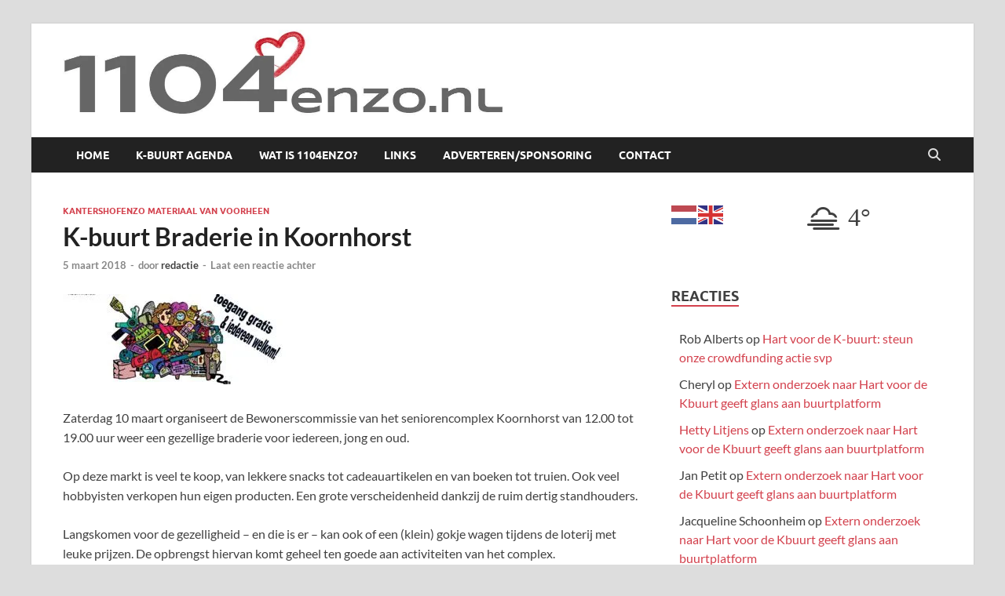

--- FILE ---
content_type: text/html; charset=UTF-8
request_url: https://1104enzo.nl/k-buurt-braderie-in-koornhorst/
body_size: 19644
content:
<!DOCTYPE html>
<html lang="nl-NL">
<head>
<meta charset="UTF-8">
<meta name="viewport" content="width=device-width, initial-scale=1">
<link rel="profile" href="http://gmpg.org/xfn/11">

<meta name='robots' content='index, follow, max-image-preview:large, max-snippet:-1, max-video-preview:-1' />
	<style>img:is([sizes="auto" i], [sizes^="auto," i]) { contain-intrinsic-size: 3000px 1500px }</style>
	
	<!-- This site is optimized with the Yoast SEO plugin v26.4 - https://yoast.com/wordpress/plugins/seo/ -->
	<title>K-buurt Braderie in Koornhorst - 1104 en zo</title>
	<link rel="canonical" href="https://1104enzo.nl/k-buurt-braderie-in-koornhorst/" />
	<meta property="og:locale" content="nl_NL" />
	<meta property="og:type" content="article" />
	<meta property="og:title" content="K-buurt Braderie in Koornhorst - 1104 en zo" />
	<meta property="og:description" content="Zaterdag 10 maart organiseert de Bewonerscommissie van het seniorencomplex Koornhorst van 12.00 tot 19.00 uur weer een gezellige braderie voor iedereen, jong en oud. Op deze markt is veel te &hellip;" />
	<meta property="og:url" content="https://1104enzo.nl/k-buurt-braderie-in-koornhorst/" />
	<meta property="og:site_name" content="1104 en zo" />
	<meta property="article:published_time" content="2018-03-05T19:56:32+00:00" />
	<meta property="article:modified_time" content="2019-05-21T12:13:15+00:00" />
	<meta property="og:image" content="https://i0.wp.com/1104enzo.nl/wp-content/uploads/2018/03/buurtbraderiemrt18_285.jpg?fit=287%2C115&ssl=1" />
	<meta property="og:image:width" content="287" />
	<meta property="og:image:height" content="115" />
	<meta property="og:image:type" content="image/jpeg" />
	<meta name="author" content="redactie" />
	<meta name="twitter:card" content="summary_large_image" />
	<meta name="twitter:label1" content="Geschreven door" />
	<meta name="twitter:data1" content="redactie" />
	<meta name="twitter:label2" content="Geschatte leestijd" />
	<meta name="twitter:data2" content="1 minuut" />
	<script type="application/ld+json" class="yoast-schema-graph">{"@context":"https://schema.org","@graph":[{"@type":"Article","@id":"https://1104enzo.nl/k-buurt-braderie-in-koornhorst/#article","isPartOf":{"@id":"https://1104enzo.nl/k-buurt-braderie-in-koornhorst/"},"author":{"name":"redactie","@id":"https://1104enzo.nl/#/schema/person/8ffc211efc16d6565870e7907798af2d"},"headline":"K-buurt Braderie in Koornhorst","datePublished":"2018-03-05T19:56:32+00:00","dateModified":"2019-05-21T12:13:15+00:00","mainEntityOfPage":{"@id":"https://1104enzo.nl/k-buurt-braderie-in-koornhorst/"},"wordCount":147,"commentCount":0,"publisher":{"@id":"https://1104enzo.nl/#organization"},"image":{"@id":"https://1104enzo.nl/k-buurt-braderie-in-koornhorst/#primaryimage"},"thumbnailUrl":"https://i0.wp.com/1104enzo.nl/wp-content/uploads/2018/03/buurtbraderiemrt18_285.jpg?fit=287%2C115&ssl=1","keywords":["braderie"],"articleSection":["Kantershofenzo materiaal van voorheen"],"inLanguage":"nl-NL","potentialAction":[{"@type":"CommentAction","name":"Comment","target":["https://1104enzo.nl/k-buurt-braderie-in-koornhorst/#respond"]}]},{"@type":"WebPage","@id":"https://1104enzo.nl/k-buurt-braderie-in-koornhorst/","url":"https://1104enzo.nl/k-buurt-braderie-in-koornhorst/","name":"K-buurt Braderie in Koornhorst - 1104 en zo","isPartOf":{"@id":"https://1104enzo.nl/#website"},"primaryImageOfPage":{"@id":"https://1104enzo.nl/k-buurt-braderie-in-koornhorst/#primaryimage"},"image":{"@id":"https://1104enzo.nl/k-buurt-braderie-in-koornhorst/#primaryimage"},"thumbnailUrl":"https://i0.wp.com/1104enzo.nl/wp-content/uploads/2018/03/buurtbraderiemrt18_285.jpg?fit=287%2C115&ssl=1","datePublished":"2018-03-05T19:56:32+00:00","dateModified":"2019-05-21T12:13:15+00:00","breadcrumb":{"@id":"https://1104enzo.nl/k-buurt-braderie-in-koornhorst/#breadcrumb"},"inLanguage":"nl-NL","potentialAction":[{"@type":"ReadAction","target":["https://1104enzo.nl/k-buurt-braderie-in-koornhorst/"]}]},{"@type":"ImageObject","inLanguage":"nl-NL","@id":"https://1104enzo.nl/k-buurt-braderie-in-koornhorst/#primaryimage","url":"https://i0.wp.com/1104enzo.nl/wp-content/uploads/2018/03/buurtbraderiemrt18_285.jpg?fit=287%2C115&ssl=1","contentUrl":"https://i0.wp.com/1104enzo.nl/wp-content/uploads/2018/03/buurtbraderiemrt18_285.jpg?fit=287%2C115&ssl=1","width":287,"height":115,"caption":""},{"@type":"BreadcrumbList","@id":"https://1104enzo.nl/k-buurt-braderie-in-koornhorst/#breadcrumb","itemListElement":[{"@type":"ListItem","position":1,"name":"Home","item":"https://1104enzo.nl/"},{"@type":"ListItem","position":2,"name":"K-buurt Braderie in Koornhorst"}]},{"@type":"WebSite","@id":"https://1104enzo.nl/#website","url":"https://1104enzo.nl/","name":"1104 en zo","description":"","publisher":{"@id":"https://1104enzo.nl/#organization"},"potentialAction":[{"@type":"SearchAction","target":{"@type":"EntryPoint","urlTemplate":"https://1104enzo.nl/?s={search_term_string}"},"query-input":{"@type":"PropertyValueSpecification","valueRequired":true,"valueName":"search_term_string"}}],"inLanguage":"nl-NL"},{"@type":"Organization","@id":"https://1104enzo.nl/#organization","name":"1104 en zo","url":"https://1104enzo.nl/","logo":{"@type":"ImageObject","inLanguage":"nl-NL","@id":"https://1104enzo.nl/#/schema/logo/image/","url":"https://i0.wp.com/1104enzo.nl/wp-content/uploads/2018/09/cropped-1104enzo.jpg?fit=1108%2C220&ssl=1","contentUrl":"https://i0.wp.com/1104enzo.nl/wp-content/uploads/2018/09/cropped-1104enzo.jpg?fit=1108%2C220&ssl=1","width":1108,"height":220,"caption":"1104 en zo"},"image":{"@id":"https://1104enzo.nl/#/schema/logo/image/"}},{"@type":"Person","@id":"https://1104enzo.nl/#/schema/person/8ffc211efc16d6565870e7907798af2d","name":"redactie","image":{"@type":"ImageObject","inLanguage":"nl-NL","@id":"https://1104enzo.nl/#/schema/person/image/","url":"https://secure.gravatar.com/avatar/6553e25d8dbde6f03f57a20c259283e09f781aeac5a44238503bc676e34fd807?s=96&d=mm&r=pg","contentUrl":"https://secure.gravatar.com/avatar/6553e25d8dbde6f03f57a20c259283e09f781aeac5a44238503bc676e34fd807?s=96&d=mm&r=pg","caption":"redactie"},"url":"https://1104enzo.nl/author/liesbeth/"}]}</script>
	<!-- / Yoast SEO plugin. -->


<link rel='dns-prefetch' href='//www.googletagmanager.com' />
<link rel='dns-prefetch' href='//stats.wp.com' />
<link rel='dns-prefetch' href='//v0.wordpress.com' />
<link rel='preconnect' href='//c0.wp.com' />
<link rel='preconnect' href='//i0.wp.com' />
<link rel="alternate" type="application/rss+xml" title="1104 en zo &raquo; feed" href="https://1104enzo.nl/feed/" />
<link rel="alternate" type="application/rss+xml" title="1104 en zo &raquo; reacties feed" href="https://1104enzo.nl/comments/feed/" />
<link rel="alternate" type="text/calendar" title="1104 en zo &raquo; iCal Feed" href="https://1104enzo.nl/agenda/?ical=1" />
<link rel="alternate" type="application/rss+xml" title="1104 en zo &raquo; K-buurt Braderie in Koornhorst reacties feed" href="https://1104enzo.nl/k-buurt-braderie-in-koornhorst/feed/" />
<script type="text/javascript">
/* <![CDATA[ */
window._wpemojiSettings = {"baseUrl":"https:\/\/s.w.org\/images\/core\/emoji\/16.0.1\/72x72\/","ext":".png","svgUrl":"https:\/\/s.w.org\/images\/core\/emoji\/16.0.1\/svg\/","svgExt":".svg","source":{"concatemoji":"https:\/\/1104enzo.nl\/wp-includes\/js\/wp-emoji-release.min.js?ver=6.8.3"}};
/*! This file is auto-generated */
!function(s,n){var o,i,e;function c(e){try{var t={supportTests:e,timestamp:(new Date).valueOf()};sessionStorage.setItem(o,JSON.stringify(t))}catch(e){}}function p(e,t,n){e.clearRect(0,0,e.canvas.width,e.canvas.height),e.fillText(t,0,0);var t=new Uint32Array(e.getImageData(0,0,e.canvas.width,e.canvas.height).data),a=(e.clearRect(0,0,e.canvas.width,e.canvas.height),e.fillText(n,0,0),new Uint32Array(e.getImageData(0,0,e.canvas.width,e.canvas.height).data));return t.every(function(e,t){return e===a[t]})}function u(e,t){e.clearRect(0,0,e.canvas.width,e.canvas.height),e.fillText(t,0,0);for(var n=e.getImageData(16,16,1,1),a=0;a<n.data.length;a++)if(0!==n.data[a])return!1;return!0}function f(e,t,n,a){switch(t){case"flag":return n(e,"\ud83c\udff3\ufe0f\u200d\u26a7\ufe0f","\ud83c\udff3\ufe0f\u200b\u26a7\ufe0f")?!1:!n(e,"\ud83c\udde8\ud83c\uddf6","\ud83c\udde8\u200b\ud83c\uddf6")&&!n(e,"\ud83c\udff4\udb40\udc67\udb40\udc62\udb40\udc65\udb40\udc6e\udb40\udc67\udb40\udc7f","\ud83c\udff4\u200b\udb40\udc67\u200b\udb40\udc62\u200b\udb40\udc65\u200b\udb40\udc6e\u200b\udb40\udc67\u200b\udb40\udc7f");case"emoji":return!a(e,"\ud83e\udedf")}return!1}function g(e,t,n,a){var r="undefined"!=typeof WorkerGlobalScope&&self instanceof WorkerGlobalScope?new OffscreenCanvas(300,150):s.createElement("canvas"),o=r.getContext("2d",{willReadFrequently:!0}),i=(o.textBaseline="top",o.font="600 32px Arial",{});return e.forEach(function(e){i[e]=t(o,e,n,a)}),i}function t(e){var t=s.createElement("script");t.src=e,t.defer=!0,s.head.appendChild(t)}"undefined"!=typeof Promise&&(o="wpEmojiSettingsSupports",i=["flag","emoji"],n.supports={everything:!0,everythingExceptFlag:!0},e=new Promise(function(e){s.addEventListener("DOMContentLoaded",e,{once:!0})}),new Promise(function(t){var n=function(){try{var e=JSON.parse(sessionStorage.getItem(o));if("object"==typeof e&&"number"==typeof e.timestamp&&(new Date).valueOf()<e.timestamp+604800&&"object"==typeof e.supportTests)return e.supportTests}catch(e){}return null}();if(!n){if("undefined"!=typeof Worker&&"undefined"!=typeof OffscreenCanvas&&"undefined"!=typeof URL&&URL.createObjectURL&&"undefined"!=typeof Blob)try{var e="postMessage("+g.toString()+"("+[JSON.stringify(i),f.toString(),p.toString(),u.toString()].join(",")+"));",a=new Blob([e],{type:"text/javascript"}),r=new Worker(URL.createObjectURL(a),{name:"wpTestEmojiSupports"});return void(r.onmessage=function(e){c(n=e.data),r.terminate(),t(n)})}catch(e){}c(n=g(i,f,p,u))}t(n)}).then(function(e){for(var t in e)n.supports[t]=e[t],n.supports.everything=n.supports.everything&&n.supports[t],"flag"!==t&&(n.supports.everythingExceptFlag=n.supports.everythingExceptFlag&&n.supports[t]);n.supports.everythingExceptFlag=n.supports.everythingExceptFlag&&!n.supports.flag,n.DOMReady=!1,n.readyCallback=function(){n.DOMReady=!0}}).then(function(){return e}).then(function(){var e;n.supports.everything||(n.readyCallback(),(e=n.source||{}).concatemoji?t(e.concatemoji):e.wpemoji&&e.twemoji&&(t(e.twemoji),t(e.wpemoji)))}))}((window,document),window._wpemojiSettings);
/* ]]> */
</script>
<link rel='stylesheet' id='embedpress-css-css' href='https://1104enzo.nl/wp-content/plugins/embedpress/assets/css/embedpress.css?ver=1764172311' type='text/css' media='all' />
<link rel='stylesheet' id='embedpress-blocks-style-css' href='https://1104enzo.nl/wp-content/plugins/embedpress/assets/css/blocks.build.css?ver=1764172311' type='text/css' media='all' />
<style id='wp-emoji-styles-inline-css' type='text/css'>

	img.wp-smiley, img.emoji {
		display: inline !important;
		border: none !important;
		box-shadow: none !important;
		height: 1em !important;
		width: 1em !important;
		margin: 0 0.07em !important;
		vertical-align: -0.1em !important;
		background: none !important;
		padding: 0 !important;
	}
</style>
<link rel='stylesheet' id='wp-block-library-css' href='https://c0.wp.com/c/6.8.3/wp-includes/css/dist/block-library/style.min.css' type='text/css' media='all' />
<style id='wp-block-library-theme-inline-css' type='text/css'>
.wp-block-audio :where(figcaption){color:#555;font-size:13px;text-align:center}.is-dark-theme .wp-block-audio :where(figcaption){color:#ffffffa6}.wp-block-audio{margin:0 0 1em}.wp-block-code{border:1px solid #ccc;border-radius:4px;font-family:Menlo,Consolas,monaco,monospace;padding:.8em 1em}.wp-block-embed :where(figcaption){color:#555;font-size:13px;text-align:center}.is-dark-theme .wp-block-embed :where(figcaption){color:#ffffffa6}.wp-block-embed{margin:0 0 1em}.blocks-gallery-caption{color:#555;font-size:13px;text-align:center}.is-dark-theme .blocks-gallery-caption{color:#ffffffa6}:root :where(.wp-block-image figcaption){color:#555;font-size:13px;text-align:center}.is-dark-theme :root :where(.wp-block-image figcaption){color:#ffffffa6}.wp-block-image{margin:0 0 1em}.wp-block-pullquote{border-bottom:4px solid;border-top:4px solid;color:currentColor;margin-bottom:1.75em}.wp-block-pullquote cite,.wp-block-pullquote footer,.wp-block-pullquote__citation{color:currentColor;font-size:.8125em;font-style:normal;text-transform:uppercase}.wp-block-quote{border-left:.25em solid;margin:0 0 1.75em;padding-left:1em}.wp-block-quote cite,.wp-block-quote footer{color:currentColor;font-size:.8125em;font-style:normal;position:relative}.wp-block-quote:where(.has-text-align-right){border-left:none;border-right:.25em solid;padding-left:0;padding-right:1em}.wp-block-quote:where(.has-text-align-center){border:none;padding-left:0}.wp-block-quote.is-large,.wp-block-quote.is-style-large,.wp-block-quote:where(.is-style-plain){border:none}.wp-block-search .wp-block-search__label{font-weight:700}.wp-block-search__button{border:1px solid #ccc;padding:.375em .625em}:where(.wp-block-group.has-background){padding:1.25em 2.375em}.wp-block-separator.has-css-opacity{opacity:.4}.wp-block-separator{border:none;border-bottom:2px solid;margin-left:auto;margin-right:auto}.wp-block-separator.has-alpha-channel-opacity{opacity:1}.wp-block-separator:not(.is-style-wide):not(.is-style-dots){width:100px}.wp-block-separator.has-background:not(.is-style-dots){border-bottom:none;height:1px}.wp-block-separator.has-background:not(.is-style-wide):not(.is-style-dots){height:2px}.wp-block-table{margin:0 0 1em}.wp-block-table td,.wp-block-table th{word-break:normal}.wp-block-table :where(figcaption){color:#555;font-size:13px;text-align:center}.is-dark-theme .wp-block-table :where(figcaption){color:#ffffffa6}.wp-block-video :where(figcaption){color:#555;font-size:13px;text-align:center}.is-dark-theme .wp-block-video :where(figcaption){color:#ffffffa6}.wp-block-video{margin:0 0 1em}:root :where(.wp-block-template-part.has-background){margin-bottom:0;margin-top:0;padding:1.25em 2.375em}
</style>
<style id='classic-theme-styles-inline-css' type='text/css'>
/*! This file is auto-generated */
.wp-block-button__link{color:#fff;background-color:#32373c;border-radius:9999px;box-shadow:none;text-decoration:none;padding:calc(.667em + 2px) calc(1.333em + 2px);font-size:1.125em}.wp-block-file__button{background:#32373c;color:#fff;text-decoration:none}
</style>
<link rel='stylesheet' id='mediaelement-css' href='https://c0.wp.com/c/6.8.3/wp-includes/js/mediaelement/mediaelementplayer-legacy.min.css' type='text/css' media='all' />
<link rel='stylesheet' id='wp-mediaelement-css' href='https://c0.wp.com/c/6.8.3/wp-includes/js/mediaelement/wp-mediaelement.min.css' type='text/css' media='all' />
<style id='jetpack-sharing-buttons-style-inline-css' type='text/css'>
.jetpack-sharing-buttons__services-list{display:flex;flex-direction:row;flex-wrap:wrap;gap:0;list-style-type:none;margin:5px;padding:0}.jetpack-sharing-buttons__services-list.has-small-icon-size{font-size:12px}.jetpack-sharing-buttons__services-list.has-normal-icon-size{font-size:16px}.jetpack-sharing-buttons__services-list.has-large-icon-size{font-size:24px}.jetpack-sharing-buttons__services-list.has-huge-icon-size{font-size:36px}@media print{.jetpack-sharing-buttons__services-list{display:none!important}}.editor-styles-wrapper .wp-block-jetpack-sharing-buttons{gap:0;padding-inline-start:0}ul.jetpack-sharing-buttons__services-list.has-background{padding:1.25em 2.375em}
</style>
<link rel='stylesheet' id='view_editor_gutenberg_frontend_assets-css' href='https://1104enzo.nl/wp-content/plugins/wp-views/public/css/views-frontend.css?ver=3.6.21' type='text/css' media='all' />
<style id='view_editor_gutenberg_frontend_assets-inline-css' type='text/css'>
.wpv-sort-list-dropdown.wpv-sort-list-dropdown-style-default > span.wpv-sort-list,.wpv-sort-list-dropdown.wpv-sort-list-dropdown-style-default .wpv-sort-list-item {border-color: #cdcdcd;}.wpv-sort-list-dropdown.wpv-sort-list-dropdown-style-default .wpv-sort-list-item a {color: #444;background-color: #fff;}.wpv-sort-list-dropdown.wpv-sort-list-dropdown-style-default a:hover,.wpv-sort-list-dropdown.wpv-sort-list-dropdown-style-default a:focus {color: #000;background-color: #eee;}.wpv-sort-list-dropdown.wpv-sort-list-dropdown-style-default .wpv-sort-list-item.wpv-sort-list-current a {color: #000;background-color: #eee;}
.wpv-sort-list-dropdown.wpv-sort-list-dropdown-style-default > span.wpv-sort-list,.wpv-sort-list-dropdown.wpv-sort-list-dropdown-style-default .wpv-sort-list-item {border-color: #cdcdcd;}.wpv-sort-list-dropdown.wpv-sort-list-dropdown-style-default .wpv-sort-list-item a {color: #444;background-color: #fff;}.wpv-sort-list-dropdown.wpv-sort-list-dropdown-style-default a:hover,.wpv-sort-list-dropdown.wpv-sort-list-dropdown-style-default a:focus {color: #000;background-color: #eee;}.wpv-sort-list-dropdown.wpv-sort-list-dropdown-style-default .wpv-sort-list-item.wpv-sort-list-current a {color: #000;background-color: #eee;}.wpv-sort-list-dropdown.wpv-sort-list-dropdown-style-grey > span.wpv-sort-list,.wpv-sort-list-dropdown.wpv-sort-list-dropdown-style-grey .wpv-sort-list-item {border-color: #cdcdcd;}.wpv-sort-list-dropdown.wpv-sort-list-dropdown-style-grey .wpv-sort-list-item a {color: #444;background-color: #eeeeee;}.wpv-sort-list-dropdown.wpv-sort-list-dropdown-style-grey a:hover,.wpv-sort-list-dropdown.wpv-sort-list-dropdown-style-grey a:focus {color: #000;background-color: #e5e5e5;}.wpv-sort-list-dropdown.wpv-sort-list-dropdown-style-grey .wpv-sort-list-item.wpv-sort-list-current a {color: #000;background-color: #e5e5e5;}
.wpv-sort-list-dropdown.wpv-sort-list-dropdown-style-default > span.wpv-sort-list,.wpv-sort-list-dropdown.wpv-sort-list-dropdown-style-default .wpv-sort-list-item {border-color: #cdcdcd;}.wpv-sort-list-dropdown.wpv-sort-list-dropdown-style-default .wpv-sort-list-item a {color: #444;background-color: #fff;}.wpv-sort-list-dropdown.wpv-sort-list-dropdown-style-default a:hover,.wpv-sort-list-dropdown.wpv-sort-list-dropdown-style-default a:focus {color: #000;background-color: #eee;}.wpv-sort-list-dropdown.wpv-sort-list-dropdown-style-default .wpv-sort-list-item.wpv-sort-list-current a {color: #000;background-color: #eee;}.wpv-sort-list-dropdown.wpv-sort-list-dropdown-style-grey > span.wpv-sort-list,.wpv-sort-list-dropdown.wpv-sort-list-dropdown-style-grey .wpv-sort-list-item {border-color: #cdcdcd;}.wpv-sort-list-dropdown.wpv-sort-list-dropdown-style-grey .wpv-sort-list-item a {color: #444;background-color: #eeeeee;}.wpv-sort-list-dropdown.wpv-sort-list-dropdown-style-grey a:hover,.wpv-sort-list-dropdown.wpv-sort-list-dropdown-style-grey a:focus {color: #000;background-color: #e5e5e5;}.wpv-sort-list-dropdown.wpv-sort-list-dropdown-style-grey .wpv-sort-list-item.wpv-sort-list-current a {color: #000;background-color: #e5e5e5;}.wpv-sort-list-dropdown.wpv-sort-list-dropdown-style-blue > span.wpv-sort-list,.wpv-sort-list-dropdown.wpv-sort-list-dropdown-style-blue .wpv-sort-list-item {border-color: #0099cc;}.wpv-sort-list-dropdown.wpv-sort-list-dropdown-style-blue .wpv-sort-list-item a {color: #444;background-color: #cbddeb;}.wpv-sort-list-dropdown.wpv-sort-list-dropdown-style-blue a:hover,.wpv-sort-list-dropdown.wpv-sort-list-dropdown-style-blue a:focus {color: #000;background-color: #95bedd;}.wpv-sort-list-dropdown.wpv-sort-list-dropdown-style-blue .wpv-sort-list-item.wpv-sort-list-current a {color: #000;background-color: #95bedd;}
</style>
<style id='global-styles-inline-css' type='text/css'>
:root{--wp--preset--aspect-ratio--square: 1;--wp--preset--aspect-ratio--4-3: 4/3;--wp--preset--aspect-ratio--3-4: 3/4;--wp--preset--aspect-ratio--3-2: 3/2;--wp--preset--aspect-ratio--2-3: 2/3;--wp--preset--aspect-ratio--16-9: 16/9;--wp--preset--aspect-ratio--9-16: 9/16;--wp--preset--color--black: #000000;--wp--preset--color--cyan-bluish-gray: #abb8c3;--wp--preset--color--white: #ffffff;--wp--preset--color--pale-pink: #f78da7;--wp--preset--color--vivid-red: #cf2e2e;--wp--preset--color--luminous-vivid-orange: #ff6900;--wp--preset--color--luminous-vivid-amber: #fcb900;--wp--preset--color--light-green-cyan: #7bdcb5;--wp--preset--color--vivid-green-cyan: #00d084;--wp--preset--color--pale-cyan-blue: #8ed1fc;--wp--preset--color--vivid-cyan-blue: #0693e3;--wp--preset--color--vivid-purple: #9b51e0;--wp--preset--gradient--vivid-cyan-blue-to-vivid-purple: linear-gradient(135deg,rgba(6,147,227,1) 0%,rgb(155,81,224) 100%);--wp--preset--gradient--light-green-cyan-to-vivid-green-cyan: linear-gradient(135deg,rgb(122,220,180) 0%,rgb(0,208,130) 100%);--wp--preset--gradient--luminous-vivid-amber-to-luminous-vivid-orange: linear-gradient(135deg,rgba(252,185,0,1) 0%,rgba(255,105,0,1) 100%);--wp--preset--gradient--luminous-vivid-orange-to-vivid-red: linear-gradient(135deg,rgba(255,105,0,1) 0%,rgb(207,46,46) 100%);--wp--preset--gradient--very-light-gray-to-cyan-bluish-gray: linear-gradient(135deg,rgb(238,238,238) 0%,rgb(169,184,195) 100%);--wp--preset--gradient--cool-to-warm-spectrum: linear-gradient(135deg,rgb(74,234,220) 0%,rgb(151,120,209) 20%,rgb(207,42,186) 40%,rgb(238,44,130) 60%,rgb(251,105,98) 80%,rgb(254,248,76) 100%);--wp--preset--gradient--blush-light-purple: linear-gradient(135deg,rgb(255,206,236) 0%,rgb(152,150,240) 100%);--wp--preset--gradient--blush-bordeaux: linear-gradient(135deg,rgb(254,205,165) 0%,rgb(254,45,45) 50%,rgb(107,0,62) 100%);--wp--preset--gradient--luminous-dusk: linear-gradient(135deg,rgb(255,203,112) 0%,rgb(199,81,192) 50%,rgb(65,88,208) 100%);--wp--preset--gradient--pale-ocean: linear-gradient(135deg,rgb(255,245,203) 0%,rgb(182,227,212) 50%,rgb(51,167,181) 100%);--wp--preset--gradient--electric-grass: linear-gradient(135deg,rgb(202,248,128) 0%,rgb(113,206,126) 100%);--wp--preset--gradient--midnight: linear-gradient(135deg,rgb(2,3,129) 0%,rgb(40,116,252) 100%);--wp--preset--font-size--small: 13px;--wp--preset--font-size--medium: 20px;--wp--preset--font-size--large: 36px;--wp--preset--font-size--x-large: 42px;--wp--preset--spacing--20: 0.44rem;--wp--preset--spacing--30: 0.67rem;--wp--preset--spacing--40: 1rem;--wp--preset--spacing--50: 1.5rem;--wp--preset--spacing--60: 2.25rem;--wp--preset--spacing--70: 3.38rem;--wp--preset--spacing--80: 5.06rem;--wp--preset--shadow--natural: 6px 6px 9px rgba(0, 0, 0, 0.2);--wp--preset--shadow--deep: 12px 12px 50px rgba(0, 0, 0, 0.4);--wp--preset--shadow--sharp: 6px 6px 0px rgba(0, 0, 0, 0.2);--wp--preset--shadow--outlined: 6px 6px 0px -3px rgba(255, 255, 255, 1), 6px 6px rgba(0, 0, 0, 1);--wp--preset--shadow--crisp: 6px 6px 0px rgba(0, 0, 0, 1);}:where(.is-layout-flex){gap: 0.5em;}:where(.is-layout-grid){gap: 0.5em;}body .is-layout-flex{display: flex;}.is-layout-flex{flex-wrap: wrap;align-items: center;}.is-layout-flex > :is(*, div){margin: 0;}body .is-layout-grid{display: grid;}.is-layout-grid > :is(*, div){margin: 0;}:where(.wp-block-columns.is-layout-flex){gap: 2em;}:where(.wp-block-columns.is-layout-grid){gap: 2em;}:where(.wp-block-post-template.is-layout-flex){gap: 1.25em;}:where(.wp-block-post-template.is-layout-grid){gap: 1.25em;}.has-black-color{color: var(--wp--preset--color--black) !important;}.has-cyan-bluish-gray-color{color: var(--wp--preset--color--cyan-bluish-gray) !important;}.has-white-color{color: var(--wp--preset--color--white) !important;}.has-pale-pink-color{color: var(--wp--preset--color--pale-pink) !important;}.has-vivid-red-color{color: var(--wp--preset--color--vivid-red) !important;}.has-luminous-vivid-orange-color{color: var(--wp--preset--color--luminous-vivid-orange) !important;}.has-luminous-vivid-amber-color{color: var(--wp--preset--color--luminous-vivid-amber) !important;}.has-light-green-cyan-color{color: var(--wp--preset--color--light-green-cyan) !important;}.has-vivid-green-cyan-color{color: var(--wp--preset--color--vivid-green-cyan) !important;}.has-pale-cyan-blue-color{color: var(--wp--preset--color--pale-cyan-blue) !important;}.has-vivid-cyan-blue-color{color: var(--wp--preset--color--vivid-cyan-blue) !important;}.has-vivid-purple-color{color: var(--wp--preset--color--vivid-purple) !important;}.has-black-background-color{background-color: var(--wp--preset--color--black) !important;}.has-cyan-bluish-gray-background-color{background-color: var(--wp--preset--color--cyan-bluish-gray) !important;}.has-white-background-color{background-color: var(--wp--preset--color--white) !important;}.has-pale-pink-background-color{background-color: var(--wp--preset--color--pale-pink) !important;}.has-vivid-red-background-color{background-color: var(--wp--preset--color--vivid-red) !important;}.has-luminous-vivid-orange-background-color{background-color: var(--wp--preset--color--luminous-vivid-orange) !important;}.has-luminous-vivid-amber-background-color{background-color: var(--wp--preset--color--luminous-vivid-amber) !important;}.has-light-green-cyan-background-color{background-color: var(--wp--preset--color--light-green-cyan) !important;}.has-vivid-green-cyan-background-color{background-color: var(--wp--preset--color--vivid-green-cyan) !important;}.has-pale-cyan-blue-background-color{background-color: var(--wp--preset--color--pale-cyan-blue) !important;}.has-vivid-cyan-blue-background-color{background-color: var(--wp--preset--color--vivid-cyan-blue) !important;}.has-vivid-purple-background-color{background-color: var(--wp--preset--color--vivid-purple) !important;}.has-black-border-color{border-color: var(--wp--preset--color--black) !important;}.has-cyan-bluish-gray-border-color{border-color: var(--wp--preset--color--cyan-bluish-gray) !important;}.has-white-border-color{border-color: var(--wp--preset--color--white) !important;}.has-pale-pink-border-color{border-color: var(--wp--preset--color--pale-pink) !important;}.has-vivid-red-border-color{border-color: var(--wp--preset--color--vivid-red) !important;}.has-luminous-vivid-orange-border-color{border-color: var(--wp--preset--color--luminous-vivid-orange) !important;}.has-luminous-vivid-amber-border-color{border-color: var(--wp--preset--color--luminous-vivid-amber) !important;}.has-light-green-cyan-border-color{border-color: var(--wp--preset--color--light-green-cyan) !important;}.has-vivid-green-cyan-border-color{border-color: var(--wp--preset--color--vivid-green-cyan) !important;}.has-pale-cyan-blue-border-color{border-color: var(--wp--preset--color--pale-cyan-blue) !important;}.has-vivid-cyan-blue-border-color{border-color: var(--wp--preset--color--vivid-cyan-blue) !important;}.has-vivid-purple-border-color{border-color: var(--wp--preset--color--vivid-purple) !important;}.has-vivid-cyan-blue-to-vivid-purple-gradient-background{background: var(--wp--preset--gradient--vivid-cyan-blue-to-vivid-purple) !important;}.has-light-green-cyan-to-vivid-green-cyan-gradient-background{background: var(--wp--preset--gradient--light-green-cyan-to-vivid-green-cyan) !important;}.has-luminous-vivid-amber-to-luminous-vivid-orange-gradient-background{background: var(--wp--preset--gradient--luminous-vivid-amber-to-luminous-vivid-orange) !important;}.has-luminous-vivid-orange-to-vivid-red-gradient-background{background: var(--wp--preset--gradient--luminous-vivid-orange-to-vivid-red) !important;}.has-very-light-gray-to-cyan-bluish-gray-gradient-background{background: var(--wp--preset--gradient--very-light-gray-to-cyan-bluish-gray) !important;}.has-cool-to-warm-spectrum-gradient-background{background: var(--wp--preset--gradient--cool-to-warm-spectrum) !important;}.has-blush-light-purple-gradient-background{background: var(--wp--preset--gradient--blush-light-purple) !important;}.has-blush-bordeaux-gradient-background{background: var(--wp--preset--gradient--blush-bordeaux) !important;}.has-luminous-dusk-gradient-background{background: var(--wp--preset--gradient--luminous-dusk) !important;}.has-pale-ocean-gradient-background{background: var(--wp--preset--gradient--pale-ocean) !important;}.has-electric-grass-gradient-background{background: var(--wp--preset--gradient--electric-grass) !important;}.has-midnight-gradient-background{background: var(--wp--preset--gradient--midnight) !important;}.has-small-font-size{font-size: var(--wp--preset--font-size--small) !important;}.has-medium-font-size{font-size: var(--wp--preset--font-size--medium) !important;}.has-large-font-size{font-size: var(--wp--preset--font-size--large) !important;}.has-x-large-font-size{font-size: var(--wp--preset--font-size--x-large) !important;}
:where(.wp-block-post-template.is-layout-flex){gap: 1.25em;}:where(.wp-block-post-template.is-layout-grid){gap: 1.25em;}
:where(.wp-block-columns.is-layout-flex){gap: 2em;}:where(.wp-block-columns.is-layout-grid){gap: 2em;}
:root :where(.wp-block-pullquote){font-size: 1.5em;line-height: 1.6;}
</style>
<link rel='stylesheet' id='m1mw-css' href='https://1104enzo.nl/wp-content/plugins/m1miniweather/css/weather-icons.min.css?ver=6.8.3' type='text/css' media='all' />
<link rel='stylesheet' id='hitmag-fonts-css' href='https://1104enzo.nl/wp-content/themes/hitmag/css/fonts.css' type='text/css' media='all' />
<link rel='stylesheet' id='hitmag-font-awesome-css' href='https://1104enzo.nl/wp-content/themes/hitmag/css/all.min.css?ver=6.5.1' type='text/css' media='all' />
<link rel='stylesheet' id='hitmag-style-css' href='https://1104enzo.nl/wp-content/themes/hitmag/style.css?ver=1.4.3' type='text/css' media='all' />
<link rel='stylesheet' id='jquery-magnific-popup-css' href='https://1104enzo.nl/wp-content/themes/hitmag/css/magnific-popup.css?ver=6.8.3' type='text/css' media='all' />
<link rel='stylesheet' id='jetpack-subscriptions-css' href='https://c0.wp.com/p/jetpack/15.2/_inc/build/subscriptions/subscriptions.min.css' type='text/css' media='all' />
<script type="text/javascript" src="https://1104enzo.nl/wp-content/plugins/wp-views/vendor/toolset/common-es/public/toolset-common-es-frontend.js?ver=175000" id="toolset-common-es-frontend-js"></script>
<script type="text/javascript" src="https://c0.wp.com/c/6.8.3/wp-includes/js/jquery/jquery.min.js" id="jquery-core-js"></script>
<script type="text/javascript" src="https://c0.wp.com/c/6.8.3/wp-includes/js/jquery/jquery-migrate.min.js" id="jquery-migrate-js"></script>
<!--[if lt IE 9]>
<script type="text/javascript" src="https://1104enzo.nl/wp-content/themes/hitmag/js/html5shiv.min.js?ver=6.8.3" id="html5shiv-js"></script>
<![endif]-->

<!-- Google tag (gtag.js) snippet toegevoegd door Site Kit -->
<!-- Google Analytics snippet toegevoegd door Site Kit -->
<script type="text/javascript" src="https://www.googletagmanager.com/gtag/js?id=GT-5R7RCR8" id="google_gtagjs-js" async></script>
<script type="text/javascript" id="google_gtagjs-js-after">
/* <![CDATA[ */
window.dataLayer = window.dataLayer || [];function gtag(){dataLayer.push(arguments);}
gtag("set","linker",{"domains":["1104enzo.nl"]});
gtag("js", new Date());
gtag("set", "developer_id.dZTNiMT", true);
gtag("config", "GT-5R7RCR8");
/* ]]> */
</script>
<link rel="https://api.w.org/" href="https://1104enzo.nl/wp-json/" /><link rel="alternate" title="JSON" type="application/json" href="https://1104enzo.nl/wp-json/wp/v2/posts/18500" /><link rel="EditURI" type="application/rsd+xml" title="RSD" href="https://1104enzo.nl/xmlrpc.php?rsd" />
<meta name="generator" content="WordPress 6.8.3" />
<link rel='shortlink' href='https://wp.me/pagZGS-4Oo' />

<!-- This site is using AdRotate v5.16.1 to display their advertisements - https://ajdg.solutions/ -->
<!-- AdRotate CSS -->
<style type="text/css" media="screen">
	.g { margin:0px; padding:0px; overflow:hidden; line-height:1; zoom:1; }
	.g img { height:auto; }
	.g-col { position:relative; float:left; }
	.g-col:first-child { margin-left: 0; }
	.g-col:last-child { margin-right: 0; }
	@media only screen and (max-width: 480px) {
		.g-col, .g-dyn, .g-single { width:100%; margin-left:0; margin-right:0; }
	}
</style>
<!-- /AdRotate CSS -->

<meta name="generator" content="Site Kit by Google 1.166.0" /><script type="text/javascript">//<![CDATA[
  function external_links_in_new_windows_loop() {
    if (!document.links) {
      document.links = document.getElementsByTagName('a');
    }
    var change_link = false;
    var force = '';
    var ignore = '';

    for (var t=0; t<document.links.length; t++) {
      var all_links = document.links[t];
      change_link = false;
      
      if(document.links[t].hasAttribute('onClick') == false) {
        // forced if the address starts with http (or also https), but does not link to the current domain
        if(all_links.href.search(/^http/) != -1 && all_links.href.search('1104enzo.nl') == -1 && all_links.href.search(/^#/) == -1) {
          // console.log('Changed ' + all_links.href);
          change_link = true;
        }
          
        if(force != '' && all_links.href.search(force) != -1) {
          // forced
          // console.log('force ' + all_links.href);
          change_link = true;
        }
        
        if(ignore != '' && all_links.href.search(ignore) != -1) {
          // console.log('ignore ' + all_links.href);
          // ignored
          change_link = false;
        }

        if(change_link == true) {
          // console.log('Changed ' + all_links.href);
          document.links[t].setAttribute('onClick', 'javascript:window.open(\'' + all_links.href.replace(/'/g, '') + '\', \'_blank\', \'noopener\'); return false;');
          document.links[t].removeAttribute('target');
        }
      }
    }
  }
  
  // Load
  function external_links_in_new_windows_load(func)
  {  
    var oldonload = window.onload;
    if (typeof window.onload != 'function'){
      window.onload = func;
    } else {
      window.onload = function(){
        oldonload();
        func();
      }
    }
  }

  external_links_in_new_windows_load(external_links_in_new_windows_loop);
  //]]></script>

<meta name="tec-api-version" content="v1"><meta name="tec-api-origin" content="https://1104enzo.nl"><link rel="alternate" href="https://1104enzo.nl/wp-json/tribe/events/v1/" />	<style>img#wpstats{display:none}</style>
				<style type="text/css">
			
			button,
			input[type="button"],
			input[type="reset"],
			input[type="submit"] {
				background: #d3414d;
			}

            .th-readmore {
                background: #d3414d;
            }           

            a:hover {
                color: #d3414d;
            } 

            .main-navigation a:hover {
                background-color: #d3414d;
            }

            .main-navigation .current_page_item > a,
            .main-navigation .current-menu-item > a,
            .main-navigation .current_page_ancestor > a,
            .main-navigation .current-menu-ancestor > a {
                background-color: #d3414d;
            }

            #main-nav-button:hover {
                background-color: #d3414d;
            }

            .post-navigation .post-title:hover {
                color: #d3414d;
            }

            .top-navigation a:hover {
                color: #d3414d;
            }

            .top-navigation ul ul a:hover {
                background: #d3414d;
            }

            #top-nav-button:hover {
                color: #d3414d;
            }

            .responsive-mainnav li a:hover,
            .responsive-topnav li a:hover {
                background: #d3414d;
            }

            #hm-search-form .search-form .search-submit {
                background-color: #d3414d;
            }

            .nav-links .current {
                background: #d3414d;
            }

            .is-style-hitmag-widget-title,
            .elementor-widget-container h5,
            .widgettitle,
            .widget-title {
                border-bottom: 2px solid #d3414d;
            }

            .footer-widget-title {
                border-bottom: 2px solid #d3414d;
            }

            .widget-area a:hover {
                color: #d3414d;
            }

            .footer-widget-area .widget a:hover {
                color: #d3414d;
            }

            .site-info a:hover {
                color: #d3414d;
            }

            .wp-block-search .wp-block-search__button,
            .search-form .search-submit {
                background: #d3414d;
            }

            .hmb-entry-title a:hover {
                color: #d3414d;
            }

            .hmb-entry-meta a:hover,
            .hms-meta a:hover {
                color: #d3414d;
            }

            .hms-title a:hover {
                color: #d3414d;
            }

            .hmw-grid-post .post-title a:hover {
                color: #d3414d;
            }

            .footer-widget-area .hmw-grid-post .post-title a:hover,
            .footer-widget-area .hmb-entry-title a:hover,
            .footer-widget-area .hms-title a:hover {
                color: #d3414d;
            }

            .hm-tabs-wdt .ui-state-active {
                border-bottom: 2px solid #d3414d;
            }

            a.hm-viewall {
                background: #d3414d;
            }

            #hitmag-tags a,
            .widget_tag_cloud .tagcloud a {
                background: #d3414d;
            }

            .site-title a {
                color: #d3414d;
            }

            .hitmag-post .entry-title a:hover {
                color: #d3414d;
            }

            .hitmag-post .entry-meta a:hover {
                color: #d3414d;
            }

            .cat-links a {
                color: #d3414d;
            }

            .hitmag-single .entry-meta a:hover {
                color: #d3414d;
            }

            .hitmag-single .author a:hover {
                color: #d3414d;
            }

            .hm-author-content .author-posts-link {
                color: #d3414d;
            }

            .hm-tags-links a:hover {
                background: #d3414d;
            }

            .hm-tagged {
                background: #d3414d;
            }

            .hm-edit-link a.post-edit-link {
                background: #d3414d;
            }

            .arc-page-title {
                border-bottom: 2px solid #d3414d;
            }

            .srch-page-title {
                border-bottom: 2px solid #d3414d;
            }

            .hm-slider-details .cat-links {
                background: #d3414d;
            }

            .hm-rel-post .post-title a:hover {
                color: #d3414d;
            }

            .comment-author a {
                color: #d3414d;
            }

            .comment-metadata a:hover,
            .comment-metadata a:focus,
            .pingback .comment-edit-link:hover,
            .pingback .comment-edit-link:focus {
                color: #d3414d;
            }

            .comment-reply-link:hover,
            .comment-reply-link:focus {
                background: #d3414d;
            }

            .required {
                color: #d3414d;
            }

            blockquote {
                border-left: 3px solid #d3414d;
            }

            .comment-reply-title small a:before {
                color: #d3414d;
            }
            
            .woocommerce ul.products li.product h3:hover,
            .woocommerce-widget-area ul li a:hover,
            .woocommerce-loop-product__title:hover {
                color: #d3414d;
            }

            .woocommerce-product-search input[type="submit"],
            .woocommerce #respond input#submit, 
            .woocommerce a.button, 
            .woocommerce button.button, 
            .woocommerce input.button,
            .woocommerce nav.woocommerce-pagination ul li a:focus,
            .woocommerce nav.woocommerce-pagination ul li a:hover,
            .woocommerce nav.woocommerce-pagination ul li span.current,
            .woocommerce span.onsale,
            .woocommerce-widget-area .widget-title,
            .woocommerce #respond input#submit.alt,
            .woocommerce a.button.alt,
            .woocommerce button.button.alt,
            .woocommerce input.button.alt {
                background: #d3414d;
            }
            
            .wp-block-quote,
            .wp-block-quote:not(.is-large):not(.is-style-large) {
                border-left: 3px solid #d3414d;
            }		</style>
	<link rel="pingback" href="https://1104enzo.nl/xmlrpc.php"><style type="text/css">.recentcomments a{display:inline !important;padding:0 !important;margin:0 !important;}</style> <script> window.addEventListener("load",function(){ var c={script:false,link:false}; function ls(s) { if(!['script','link'].includes(s)||c[s]){return;}c[s]=true; var d=document,f=d.getElementsByTagName(s)[0],j=d.createElement(s); if(s==='script'){j.async=true;j.src='https://1104enzo.nl/wp-content/plugins/wp-views/vendor/toolset/blocks/public/js/frontend.js?v=1.6.17';}else{ j.rel='stylesheet';j.href='https://1104enzo.nl/wp-content/plugins/wp-views/vendor/toolset/blocks/public/css/style.css?v=1.6.17';} f.parentNode.insertBefore(j, f); }; function ex(){ls('script');ls('link')} window.addEventListener("scroll", ex, {once: true}); if (('IntersectionObserver' in window) && ('IntersectionObserverEntry' in window) && ('intersectionRatio' in window.IntersectionObserverEntry.prototype)) { var i = 0, fb = document.querySelectorAll("[class^='tb-']"), o = new IntersectionObserver(es => { es.forEach(e => { o.unobserve(e.target); if (e.intersectionRatio > 0) { ex();o.disconnect();}else{ i++;if(fb.length>i){o.observe(fb[i])}} }) }); if (fb.length) { o.observe(fb[i]) } } }) </script>
	<noscript>
		<link rel="stylesheet" href="https://1104enzo.nl/wp-content/plugins/wp-views/vendor/toolset/blocks/public/css/style.css">
	</noscript>	<style type="text/css">

			.site-title a,
		.site-description {
			position: absolute;
			clip: rect(1px, 1px, 1px, 1px);
		}

	
	</style>
	<link rel="icon" href="https://i0.wp.com/1104enzo.nl/wp-content/uploads/2018/09/cropped-favicon-1104enzo.png?fit=32%2C32&#038;ssl=1" sizes="32x32" />
<link rel="icon" href="https://i0.wp.com/1104enzo.nl/wp-content/uploads/2018/09/cropped-favicon-1104enzo.png?fit=192%2C192&#038;ssl=1" sizes="192x192" />
<link rel="apple-touch-icon" href="https://i0.wp.com/1104enzo.nl/wp-content/uploads/2018/09/cropped-favicon-1104enzo.png?fit=180%2C180&#038;ssl=1" />
<meta name="msapplication-TileImage" content="https://i0.wp.com/1104enzo.nl/wp-content/uploads/2018/09/cropped-favicon-1104enzo.png?fit=270%2C270&#038;ssl=1" />
		<style type="text/css" id="wp-custom-css">
			body.home #main h1 {
	display: none;
}

body.home #main .entry-content {
	margin: 0;
}

.header-main-area .site-branding, .header-main-area .hm-header-sidebar {
	max-width: 50%;
	margin: .5rem 0;
}

.site-branding-content {
	line-height: 1;
}

.hm-header-sidebar {
	width: calc(50% - 3rem);
}

.header-main-area .hm-header-sidebar {
	margin: .75rem 0 0 0;
}

.hm-header-sidebar .widget, 
.header-main-area .widget {
    margin-bottom: 0px;
}

.js-wpv-view-layout {
		display: flex;
    flex-wrap: wrap;
    justify-content: space-between;
}

.js-wpv-view-layout .item {
	  width: 31%;
		margin-bottom: 15px;
}

.js-wpv-view-layout .item img {
		
}

h2 {
	font-size: 1.2rem;
	margin: 0;
}

a:link, a:visited {
    color: #d3414d;
    text-decoration: none;
}

a:hover, .widget-area a:hover {
    color: #d3414d;
}

.th-readmore:link, .th-readmore:active, .th-readmore:focus, .th-readmore:visited {
    color: #ffffff;
}

.th-readmore {
    background: #d3414d;
}

.hmw-grid-post .post-title a {
    color: #d3414d;
}

.hm-tagged {
    background: #d3414d;
}

.hm-tags-links a:hover {
    background: #d3414d;
}

.hm-author-content .author-posts-link {
    color: #d3414d;
}

.hmw-grid-post .post-title a:hover {
    color: #d3414d;
}

.hm-edit-link a.post-edit-link {
    background: #d3414d;
}

.pagination {
    margin: 0 auto;
    padding: 0 0 1em 0;
}

button, input[type="button"], input[type="reset"], input[type="submit"] {
    background: #d3414d;
}

.search-form .search-submit {
    background: #d3414d;
}

.main-navigation .current_page_item > a, .main-navigation .current-menu-item > a, .main-navigation .current_page_ancestor > a, .main-navigation .current-menu-ancestor > a {
    background-color: #d3414d;
}

.main-navigation a {
    color: #fff;
}

.main-navigation a:hover {
    background-color: #d3414d;
}

.nav-links .current {
    background: #d3414d;
}

.srch-page-title {
    border-bottom: 2px solid #d3414d;
}

.elementor-widget-container h5, .widget-title {
    border-bottom: 2px solid #d3414d;
}

.frontslide {
		position: relative;
    width: 100%;
}

.frontslide h2 {
    position: absolute;
    bottom: 0;
    background-color: rgba(0,0,0,0.75);
    width: 100%;
    padding: 10px;
    font-size: 1.7rem;
}

.frontslide img {
	display: block;
}

#gtranslate-2.widget {
	float: left;
	width: 50%;
}

#text-3.widget p {
	font-size: 18px;
	line-height: 1;
}

#text-3.widget p img {
	margin-top: 5px;
}

/* calendar */

.tribe-events .tribe-events-c-search__button {
    background-color: #d3414d;
}

.tribe-common .tribe-common-c-btn-border, .tribe-common a.tribe-common-c-btn-border {
    border: 1px solid #d3414d;
    color: #d3414d;
}

.tribe-events .tribe-events-c-subscribe-dropdown .tribe-events-c-subscribe-dropdown__button:hover {
    background-color: #d3414d;
}

.tribe-events .tribe-events-c-search__button:focus, .tribe-events .tribe-events-c-search__button:hover {
    background-color: #d3414d;
}

.tribe-common--breakpoint-medium.tribe-events .tribe-events-c-view-selector--tabs .tribe-events-c-view-selector__content {
    padding: 0 0 0 1.5rem;
}

.tribe-common--breakpoint-medium.tribe-events .tribe-events-c-events-bar--border {
    border: 0;
}

#tribe-events-search-container {
	border: 1px solid var(--tec-color-border-events-bar);
	border-radius: 4px;
}

.tribe-common--breakpoint-medium.tribe-events .tribe-events-c-view-selector--tabs .tribe-events-c-view-selector__list-item {
	background-color: #d3414d;
}

.tribe-common--breakpoint-medium.tribe-events .tribe-events-c-view-selector--tabs .tribe-events-c-view-selector__list-item:first-child {
	border-radius: 4px 0 0 4px;
}

.tribe-common--breakpoint-medium.tribe-events .tribe-events-c-view-selector--tabs .tribe-events-c-view-selector__list-item:last-child {
	border-radius: 0 4px 4px 0;
}

.tribe-events .tribe-events-c-view-selector__list-item-text {
    color: #fff;
}

.tribe-common--breakpoint-medium.tribe-events .tribe-events-c-view-selector--tabs .tribe-events-c-view-selector__list-item--active {
	background-color: #b13640;
}

.tribe-common--breakpoint-medium.tribe-events .tribe-events-c-view-selector--tabs .tribe-events-c-view-selector__list-item-link {
    padding: 0.5rem 0;
}

.tribe-common--breakpoint-medium.tribe-events .tribe-events-c-view-selector--tabs .tribe-events-c-view-selector__list-item--active .tribe-events-c-view-selector__list-item-link:after {
    background-color: var(--tec-color-accent-secondary);
    bottom: 0;
    height: 0;
}

.tribe-common--breakpoint-medium.tribe-events .tribe-events-c-search__input-control {
    margin: 0;
}

a.button {
    color: var(--tec-color-text-primary);
    font-family: var(--tec-font-family-sans-serif);
    font-size: var(--tec-font-size-2);
    line-height: var(--tec-line-height-3);
    font-weight: var(--tec-font-weight-regular);
    font-weight: var(--tec-font-weight-bold);
    border: 0;
    cursor: pointer;
    display: inline-block;
    height: auto;
    padding: 0;
    text-decoration: none;
    width: auto;
    border-radius: var(--tec-border-radius-default);
    color: var(--tec-color-background);
    text-align: center;
    transition: var(--tec-transition-background-color);
    background-color: #d3414d;
    padding: 11px 20px;
		margin: 0 0 1rem 0;
}		</style>
		<style id="kirki-inline-styles"></style></head>

<body class="wp-singular post-template-default single single-post postid-18500 single-format-standard wp-custom-logo wp-embed-responsive wp-theme-hitmag tribe-no-js group-blog th-right-sidebar tribe-theme-hitmag">



<div id="page" class="site hitmag-wrapper">
	<a class="skip-link screen-reader-text" href="#content">Ga naar de inhoud</a>

	
	<header id="masthead" class="site-header" role="banner">

		
		
		<div class="header-main-area ">
			<div class="hm-container">
			<div class="site-branding">
				<div class="site-branding-content">
					<div class="hm-logo">
						<a href="https://1104enzo.nl/" class="custom-logo-link" rel="home"><img width="1108" height="220" src="https://i0.wp.com/1104enzo.nl/wp-content/uploads/2018/09/cropped-1104enzo.jpg?fit=1108%2C220&amp;ssl=1" class="custom-logo" alt="1104 en zo" decoding="async" fetchpriority="high" srcset="https://i0.wp.com/1104enzo.nl/wp-content/uploads/2018/09/cropped-1104enzo.jpg?w=1108&amp;ssl=1 1108w, https://i0.wp.com/1104enzo.nl/wp-content/uploads/2018/09/cropped-1104enzo.jpg?resize=300%2C60&amp;ssl=1 300w, https://i0.wp.com/1104enzo.nl/wp-content/uploads/2018/09/cropped-1104enzo.jpg?resize=1024%2C203&amp;ssl=1 1024w, https://i0.wp.com/1104enzo.nl/wp-content/uploads/2018/09/cropped-1104enzo.jpg?resize=768%2C152&amp;ssl=1 768w" sizes="(max-width: 1108px) 100vw, 1108px" /></a>					</div><!-- .hm-logo -->

					<div class="hm-site-title">
													<p class="site-title"><a href="https://1104enzo.nl/" rel="home">1104 en zo</a></p>
											</div><!-- .hm-site-title -->
				</div><!-- .site-branding-content -->
			</div><!-- .site-branding -->

			
			<div class="hm-header-sidebar"><aside id="adrotate_widgets-3" class="widget adrotate_widgets"><!-- Ofwel zijn er geen banners, ze zijn uitgeschakeld of er zijn geen advertenties beschikbaar voor deze locatie! --></aside></div>			</div><!-- .hm-container -->
		</div><!-- .header-main-area -->

		
		<div class="hm-nav-container">
			<nav id="site-navigation" class="main-navigation" role="navigation">
				<div class="hm-container">
					<div class="menu-hoofdmenu-container"><ul id="primary-menu" class="menu"><li id="menu-item-32723" class="menu-item menu-item-type-custom menu-item-object-custom menu-item-32723"><a href="/">Home</a></li>
<li id="menu-item-32671" class="menu-item menu-item-type-custom menu-item-object-custom menu-item-32671"><a href="/agenda">K-buurt agenda</a></li>
<li id="menu-item-20031" class="menu-item menu-item-type-post_type menu-item-object-page menu-item-20031"><a href="https://1104enzo.nl/wat-is-1104-en-zo/">Wat is 1104enzo?</a></li>
<li id="menu-item-20038" class="menu-item menu-item-type-post_type menu-item-object-page menu-item-20038"><a href="https://1104enzo.nl/links/">Links</a></li>
<li id="menu-item-20035" class="menu-item menu-item-type-post_type menu-item-object-page menu-item-20035"><a href="https://1104enzo.nl/adverteren-sponsoring/">Adverteren/sponsoring</a></li>
<li id="menu-item-109" class="menu-item menu-item-type-post_type menu-item-object-page menu-item-109"><a href="https://1104enzo.nl/contact/">Contact</a></li>
</ul></div>					
											<button class="hm-search-button-icon" aria-label="Open zoekopdracht"></button>
						<div class="hm-search-box-container">
							<div class="hm-search-box">
								<form role="search" method="get" class="search-form" action="https://1104enzo.nl/">
				<label>
					<span class="screen-reader-text">Zoeken naar:</span>
					<input type="search" class="search-field" placeholder="Zoeken &hellip;" value="" name="s" />
				</label>
				<input type="submit" class="search-submit" value="Zoeken" />
			</form>							</div><!-- th-search-box -->
						</div><!-- .th-search-box-container -->
									</div><!-- .hm-container -->
			</nav><!-- #site-navigation -->
			<div class="hm-nwrap">
								<a href="#" class="navbutton" id="main-nav-button">
					<span class="main-nav-btn-lbl">Hoofdmenu</span>				</a>
			</div>
			<div class="responsive-mainnav"></div>
		</div><!-- .hm-nav-container -->

		
	</header><!-- #masthead -->

	
	<div id="content" class="site-content">
		<div class="hm-container">
	
	<div id="primary" class="content-area">
		<main id="main" class="site-main" role="main">

		
<article id="post-18500" class="hitmag-single post-18500 post type-post status-publish format-standard has-post-thumbnail hentry category-kantershof tag-braderie">

		
	
	<header class="entry-header">
		<div class="cat-links"><a href="https://1104enzo.nl/category/vroegere-dossiers/kantershof/" rel="category tag">Kantershofenzo materiaal van voorheen</a></div><h1 class="entry-title">K-buurt Braderie in Koornhorst</h1>		<div class="entry-meta">
			<span class="posted-on"><a href="https://1104enzo.nl/k-buurt-braderie-in-koornhorst/" rel="bookmark"><time class="entry-date published" datetime="2018-03-05T19:56:32+01:00">5 maart 2018</time><time class="updated" datetime="2019-05-21T14:13:15+02:00">21 mei 2019</time></a></span><span class="meta-sep"> - </span><span class="byline"> door <span class="author vcard"><a class="url fn n" href="https://1104enzo.nl/author/liesbeth/">redactie</a></span></span><span class="meta-sep"> - </span><span class="comments-link"><a href="https://1104enzo.nl/k-buurt-braderie-in-koornhorst/#respond">Laat een reactie achter</a></span>		</div><!-- .entry-meta -->
		
	</header><!-- .entry-header -->
	
	<a class="image-link" href="https://i0.wp.com/1104enzo.nl/wp-content/uploads/2018/03/buurtbraderiemrt18_285.jpg?fit=287%2C115&#038;ssl=1"><img width="287" height="115" src="https://i0.wp.com/1104enzo.nl/wp-content/uploads/2018/03/buurtbraderiemrt18_285.jpg?resize=287%2C115&amp;ssl=1" class="attachment-hitmag-featured size-hitmag-featured wp-post-image" alt="" decoding="async" /></a>
	
	<div class="entry-content">
		<p>				Zaterdag 10 maart organiseert de Bewonerscommissie van het seniorencomplex Koornhorst van 12.00 tot 19.00 uur weer een gezellige braderie voor iedereen, jong en oud.</p>
<p>Op deze markt is veel te koop, van lekkere snacks tot cadeauartikelen en van boeken tot truien. Ook veel hobbyisten verkopen hun eigen producten. Een grote verscheidenheid dankzij de ruim dertig standhouders.</p>
<p>Langskomen voor de gezelligheid &#8211; en die is er &#8211; kan ook of een (klein) gokje wagen tijdens de loterij met leuke prijzen. De opbrengst hiervan komt geheel ten goede aan activiteiten van het complex.</p>
<p>Aan de inwendige mens is ook gedacht. Van pasteitjes, broodjes tot een complete maaltijd. De entree is uiteraard gratis.</p>
<p><strong>Zelf iets te verkopen?</strong><br />
Geef u op als standhouder kan bij de balie van de woonbegeleiding of bel<br />
020-6992336. Er zijn geen kosten aan verbonden, maar wacht niet te<br />
lang want het aantal plaatsen is beperkt!</p>
<p><a href="https://i0.wp.com/1104enzo.nl/wp-content/uploads/2018/03/buurtbraderiemrt18_570-1.jpg?ssl=1"><img data-recalc-dims="1" decoding="async" class="alignleft size-full wp-image-18504" src="https://i0.wp.com/1104enzo.nl/wp-content/uploads/2018/03/buurtbraderiemrt18_570-1.jpg?resize=570%2C380&#038;ssl=1" alt="" width="570" height="380" /></a>		</p>
	</div><!-- .entry-content -->

	
	<footer class="entry-footer">
		<span class="hm-tags-links"><span class="hm-tagged">Getagd</span><a href="https://1104enzo.nl/tag/braderie/" rel="tag">braderie</a></span>	</footer><!-- .entry-footer -->

	
</article><!-- #post-## -->
    <div class="hm-related-posts">
    
    <div class="wt-container">
        <h4 class="widget-title">Gerelateerde berichten</h4>
    </div>

    <div class="hmrp-container">

        
                <div class="hm-rel-post">
                    <a href="https://1104enzo.nl/superleuke-nieuwjaar-proost-brengt-velen-bij-elkaar-video/" rel="bookmark" title="Superleuke nieuwjaar proost brengt velen bij elkaar (video)">
                        <img width="348" height="215" src="https://i0.wp.com/1104enzo.nl/wp-content/uploads/2024/02/2024-01-18-17.53.40.jpg?resize=348%2C215&amp;ssl=1" class="attachment-hitmag-grid size-hitmag-grid wp-post-image" alt="" decoding="async" srcset="https://i0.wp.com/1104enzo.nl/wp-content/uploads/2024/02/2024-01-18-17.53.40.jpg?resize=348%2C215&amp;ssl=1 348w, https://i0.wp.com/1104enzo.nl/wp-content/uploads/2024/02/2024-01-18-17.53.40.jpg?zoom=2&amp;resize=348%2C215&amp;ssl=1 696w, https://i0.wp.com/1104enzo.nl/wp-content/uploads/2024/02/2024-01-18-17.53.40.jpg?zoom=3&amp;resize=348%2C215&amp;ssl=1 1044w" sizes="(max-width: 348px) 100vw, 348px" />                    </a>
                    <h3 class="post-title">
                        <a href="https://1104enzo.nl/superleuke-nieuwjaar-proost-brengt-velen-bij-elkaar-video/" rel="bookmark" title="Superleuke nieuwjaar proost brengt velen bij elkaar (video)">
                            Superleuke nieuwjaar proost brengt velen bij elkaar (video)                        </a>
                    </h3>
                    <p class="hms-meta"><time class="entry-date published" datetime="2024-02-04T23:00:10+01:00">4 februari 2024</time><time class="updated" datetime="2024-03-19T21:20:26+01:00">19 maart 2024</time></p>
                </div>
            
            
                <div class="hm-rel-post">
                    <a href="https://1104enzo.nl/bestuur-hvdk-stuurt-stadsdeel-brief-inzake-buurtbudget/" rel="bookmark" title="Bestuur HvdK stuurt stadsdeel brief inzake buurtbudget: geef ons een besluit">
                        <img width="348" height="215" src="https://i0.wp.com/1104enzo.nl/wp-content/uploads/2018/11/brief.jpg?resize=348%2C215&amp;ssl=1" class="attachment-hitmag-grid size-hitmag-grid wp-post-image" alt="" decoding="async" loading="lazy" srcset="https://i0.wp.com/1104enzo.nl/wp-content/uploads/2018/11/brief.jpg?resize=348%2C215&amp;ssl=1 348w, https://i0.wp.com/1104enzo.nl/wp-content/uploads/2018/11/brief.jpg?zoom=2&amp;resize=348%2C215&amp;ssl=1 696w, https://i0.wp.com/1104enzo.nl/wp-content/uploads/2018/11/brief.jpg?zoom=3&amp;resize=348%2C215&amp;ssl=1 1044w" sizes="auto, (max-width: 348px) 100vw, 348px" />                    </a>
                    <h3 class="post-title">
                        <a href="https://1104enzo.nl/bestuur-hvdk-stuurt-stadsdeel-brief-inzake-buurtbudget/" rel="bookmark" title="Bestuur HvdK stuurt stadsdeel brief inzake buurtbudget: geef ons een besluit">
                            Bestuur HvdK stuurt stadsdeel brief inzake buurtbudget: geef ons een besluit                        </a>
                    </h3>
                    <p class="hms-meta"><time class="entry-date published" datetime="2022-11-12T16:08:33+01:00">12 november 2022</time><time class="updated" datetime="2022-11-29T06:06:18+01:00">29 november 2022</time></p>
                </div>
            
            
                <div class="hm-rel-post">
                    <a href="https://1104enzo.nl/nieuwjaarsreceptie-grubbehoeve/" rel="bookmark" title="Nieuwjaarsreceptie Grubbehoeve">
                        <img width="348" height="215" src="https://i0.wp.com/1104enzo.nl/wp-content/uploads/2018/12/nieuwjaarsborrel2019.png?resize=348%2C215&amp;ssl=1" class="attachment-hitmag-grid size-hitmag-grid wp-post-image" alt="" decoding="async" loading="lazy" />                    </a>
                    <h3 class="post-title">
                        <a href="https://1104enzo.nl/nieuwjaarsreceptie-grubbehoeve/" rel="bookmark" title="Nieuwjaarsreceptie Grubbehoeve">
                            Nieuwjaarsreceptie Grubbehoeve                        </a>
                    </h3>
                    <p class="hms-meta"><time class="entry-date published" datetime="2018-12-27T14:05:17+01:00">27 december 2018</time><time class="updated" datetime="2019-05-22T09:58:38+02:00">22 mei 2019</time></p>
                </div>
            
            
    </div>
    </div>

    
	<nav class="navigation post-navigation" aria-label="Berichten">
		<h2 class="screen-reader-text">Bericht navigatie</h2>
		<div class="nav-links"><div class="nav-previous"><a href="https://1104enzo.nl/info-over-nieuwe-erfpacht-kantershof/" rel="prev"><span class="meta-nav" aria-hidden="true">Vorige artikel</span> <span class="post-title">Info over nieuwe erfpacht Kantershof</span></a></div><div class="nav-next"><a href="https://1104enzo.nl/gershwin-bonevacia-in-film-duurzaamheid-zo/" rel="next"><span class="meta-nav" aria-hidden="true">Volgende artikel</span> <span class="post-title">Gershwin Bonevacia in film duurzaamheid ZO</span></a></div></div>
	</nav><div class="hm-authorbox">

    <div class="hm-author-img">
        <img alt='' src='https://secure.gravatar.com/avatar/6553e25d8dbde6f03f57a20c259283e09f781aeac5a44238503bc676e34fd807?s=100&#038;d=mm&#038;r=pg' srcset='https://secure.gravatar.com/avatar/6553e25d8dbde6f03f57a20c259283e09f781aeac5a44238503bc676e34fd807?s=200&#038;d=mm&#038;r=pg 2x' class='avatar avatar-100 photo' height='100' width='100' loading='lazy' decoding='async'/>    </div>

    <div class="hm-author-content">
        <h4 class="author-name">Over redactie</h4>
        <p class="author-description"></p>
        <a class="author-posts-link" href="https://1104enzo.nl/author/liesbeth/" title="redactie">
            Bekijk alle berichten van redactie &rarr;        </a>
    </div>

</div>
<div id="comments" class="comments-area">

		<div id="respond" class="comment-respond">
		<h3 id="reply-title" class="comment-reply-title">Geef een reactie <small><a rel="nofollow" id="cancel-comment-reply-link" href="/k-buurt-braderie-in-koornhorst/#respond" style="display:none;">Reactie annuleren</a></small></h3><form action="https://1104enzo.nl/wp-comments-post.php" method="post" id="commentform" class="comment-form"><p class="comment-notes"><span id="email-notes">Je e-mailadres wordt niet gepubliceerd.</span> <span class="required-field-message">Vereiste velden zijn gemarkeerd met <span class="required">*</span></span></p><p class="comment-form-comment"><label for="comment">Reactie <span class="required">*</span></label> <textarea id="comment" name="comment" cols="45" rows="8" maxlength="65525" required></textarea></p><p class="comment-form-author"><label for="author">Naam <span class="required">*</span></label> <input id="author" name="author" type="text" value="" size="30" maxlength="245" autocomplete="name" required /></p>
<p class="comment-form-email"><label for="email">E-mail <span class="required">*</span></label> <input id="email" name="email" type="email" value="" size="30" maxlength="100" aria-describedby="email-notes" autocomplete="email" required /></p>
<p class="comment-form-url"><label for="url">Site</label> <input id="url" name="url" type="url" value="" size="30" maxlength="200" autocomplete="url" /></p>
<p class="comment-subscription-form"><input type="checkbox" name="subscribe_comments" id="subscribe_comments" value="subscribe" style="width: auto; -moz-appearance: checkbox; -webkit-appearance: checkbox;" /> <label class="subscribe-label" id="subscribe-label" for="subscribe_comments">Stuur mij een e-mail als er vervolgreacties zijn.</label></p><p class="comment-subscription-form"><input type="checkbox" name="subscribe_blog" id="subscribe_blog" value="subscribe" style="width: auto; -moz-appearance: checkbox; -webkit-appearance: checkbox;" /> <label class="subscribe-label" id="subscribe-blog-label" for="subscribe_blog">Stuur mij een e-mail als er nieuwe berichten zijn.</label></p><p class="form-submit"><input name="submit" type="submit" id="submit" class="submit" value="Reactie plaatsen" /> <input type='hidden' name='comment_post_ID' value='18500' id='comment_post_ID' />
<input type='hidden' name='comment_parent' id='comment_parent' value='0' />
</p><p style="display: none;"><input type="hidden" id="akismet_comment_nonce" name="akismet_comment_nonce" value="85a7020d3e" /></p><p style="display: none !important;" class="akismet-fields-container" data-prefix="ak_"><label>&#916;<textarea name="ak_hp_textarea" cols="45" rows="8" maxlength="100"></textarea></label><input type="hidden" id="ak_js_1" name="ak_js" value="106"/><script>document.getElementById( "ak_js_1" ).setAttribute( "value", ( new Date() ).getTime() );</script></p></form>	</div><!-- #respond -->
	
</div><!-- #comments -->

		</main><!-- #main -->
	</div><!-- #primary -->


<aside id="secondary" class="widget-area" role="complementary">

	
	<section id="gtranslate-2" class="widget widget_gtranslate"><div class="gtranslate_wrapper" id="gt-wrapper-16616481"></div></section><section id="m1_miniweather_widget-2" class="widget widget_m1_miniweather_widget"><h4 class="widget-title"></h4><div class="wi wi-owm-741" title="fog" style="font-size: 2em;">
			       <span class="m1mw_temp">4&deg;</span>
			     </div></section><section id="recent-comments-4" class="widget widget_recent_comments"><h4 class="widget-title">Reacties</h4><ul id="recentcomments"><li class="recentcomments"><span class="comment-author-link">Rob Alberts</span> op <a href="https://1104enzo.nl/hart-voor-de-k-buurt-steun-onze-crowdfunding-actie-svp/#comment-15015">Hart voor de K-buurt: steun onze crowdfunding actie svp</a></li><li class="recentcomments"><span class="comment-author-link">Cheryl</span> op <a href="https://1104enzo.nl/extern-onderzoek-naar-hart-voor-de-kbuurt-geeft-glans-aan-buurtplatform/#comment-14957">Extern onderzoek naar Hart voor de Kbuurt geeft glans aan buurtplatform</a></li><li class="recentcomments"><span class="comment-author-link"><a href="https://vrijenatuur.blogspot.com/" class="url" rel="ugc external nofollow">Hetty Litjens</a></span> op <a href="https://1104enzo.nl/extern-onderzoek-naar-hart-voor-de-kbuurt-geeft-glans-aan-buurtplatform/#comment-14812">Extern onderzoek naar Hart voor de Kbuurt geeft glans aan buurtplatform</a></li><li class="recentcomments"><span class="comment-author-link">Jan Petit</span> op <a href="https://1104enzo.nl/extern-onderzoek-naar-hart-voor-de-kbuurt-geeft-glans-aan-buurtplatform/#comment-14811">Extern onderzoek naar Hart voor de Kbuurt geeft glans aan buurtplatform</a></li><li class="recentcomments"><span class="comment-author-link">Jacqueline Schoonheim</span> op <a href="https://1104enzo.nl/extern-onderzoek-naar-hart-voor-de-kbuurt-geeft-glans-aan-buurtplatform/#comment-14809">Extern onderzoek naar Hart voor de Kbuurt geeft glans aan buurtplatform</a></li></ul></section><section id="text-3" class="widget widget_text">			<div class="textwidget"><p><a href="https://www.youtube.com/channel/UCh7bachDjwpBi34HYbyczcQ" target="_blank" rel="noopener"><img loading="lazy" decoding="async" data-recalc-dims="1" class="alignnone wp-image-25922" src="https://i0.wp.com/1104enzo.nl/wp-content/uploads/2020/02/youtube.png?resize=20%2C20&#038;ssl=1" alt="youtube" width="20" height="20" /> Youtube KbuurtTV</a><br />
<a href="https://www.facebook.com/1104enzo" target="_blank" rel="noopener"><img loading="lazy" decoding="async" data-recalc-dims="1" class="alignnone wp-image-25925" src="https://i0.wp.com/1104enzo.nl/wp-content/uploads/2020/02/facebook.png?resize=20%2C20&#038;ssl=1" alt="" width="20" height="20" /> Facebook 1104enzo</a><br />
<a href="https://www.facebook.com/HartVoorDeKbuurt" target="_blank" rel="noopener"><img loading="lazy" decoding="async" data-recalc-dims="1" class="alignnone wp-image-25925" src="https://i0.wp.com/1104enzo.nl/wp-content/uploads/2020/02/facebook.png?resize=20%2C20&#038;ssl=1" alt="" width="20" height="20" /> Facebook Hart voor de K-buurt</a><br />
<a href="https://www.instagram.com/hartvoordekbuurt/?hl=nl" target="_blank" rel="noopener"><img loading="lazy" decoding="async" data-recalc-dims="1" class="alignnone wp-image-25923" src="https://i0.wp.com/1104enzo.nl/wp-content/uploads/2020/02/instagram.png?resize=20%2C20&#038;ssl=1" alt="" width="20" height="20" /> Instagram Hart voor de K-buurt</a><br />
<a href="https://chat.whatsapp.com/DsAeSqM3JYyBYJKtlZwBDm"><img loading="lazy" decoding="async" data-recalc-dims="1" src="https://i0.wp.com/1104enzo.nl/wp-content/uploads/2020/11/whatsapp.png?resize=20%2C20&#038;ssl=1" alt="" width="20" height="20" /> Sociale app &#8220;allemaal K-buurt&#8221;</a></p>
</div>
		</section><section id="adrotate_widgets-2" class="widget adrotate_widgets"><!-- Ofwel zijn er geen banners, ze zijn uitgeschakeld of er zijn geen advertenties beschikbaar voor deze locatie! --></section><section id="blog_subscription-3" class="widget widget_blog_subscription jetpack_subscription_widget"><h4 class="widget-title">Ontvang updates van 1104enzo.nl</h4>
			<div class="wp-block-jetpack-subscriptions__container">
			<form action="#" method="post" accept-charset="utf-8" id="subscribe-blog-blog_subscription-3"
				data-blog="151813750"
				data-post_access_level="everybody" >
									<div id="subscribe-text"><p>Voer je e-mailadres in om e-mailmeldingen te ontvangen van nieuwe berichten en je in te schrijven voor de KbuurtTamTam nieuwsbrief</p>
</div>
										<p id="subscribe-email">
						<label id="jetpack-subscribe-label"
							class="screen-reader-text"
							for="subscribe-field-blog_subscription-3">
							E-mailadres						</label>
						<input type="email" name="email" autocomplete="email" required="required"
																					value=""
							id="subscribe-field-blog_subscription-3"
							placeholder="E-mailadres"
						/>
					</p>

					<p id="subscribe-submit"
											>
						<input type="hidden" name="action" value="subscribe"/>
						<input type="hidden" name="source" value="https://1104enzo.nl/k-buurt-braderie-in-koornhorst/"/>
						<input type="hidden" name="sub-type" value="widget"/>
						<input type="hidden" name="redirect_fragment" value="subscribe-blog-blog_subscription-3"/>
						<input type="hidden" id="_wpnonce" name="_wpnonce" value="158442f9a0" /><input type="hidden" name="_wp_http_referer" value="/k-buurt-braderie-in-koornhorst/" />						<button type="submit"
															class="wp-block-button__link"
																					name="jetpack_subscriptions_widget"
						>
							Updates ontvangen						</button>
					</p>
							</form>
							<div class="wp-block-jetpack-subscriptions__subscount">
					Voeg je bij 742 andere abonnees				</div>
						</div>
			
</section><section id="categories-2" class="widget widget_categories"><h4 class="widget-title">Categorieën</h4>
			<ul>
					<li class="cat-item cat-item-270"><a href="https://1104enzo.nl/category/actueel/">ACTUEEL</a>
<ul class='children'>
	<li class="cat-item cat-item-285"><a href="https://1104enzo.nl/category/actueel/besparen-en-verduurzamen-transitiehub/">Besparen en verduurzamen / Transitiehub</a>
</li>
	<li class="cat-item cat-item-269"><a href="https://1104enzo.nl/category/actueel/kmidden-cocreatie-project/">Bouwen en beter maken / Kmiddencocreatie</a>
</li>
	<li class="cat-item cat-item-1"><a href="https://1104enzo.nl/category/actueel/deweekvan1104/">De week van 1104</a>
</li>
	<li class="cat-item cat-item-298"><a href="https://1104enzo.nl/category/actueel/slavernijverleden/">Herdenkingsjaar Slavernijverleden</a>
</li>
	<li class="cat-item cat-item-291"><a href="https://1104enzo.nl/category/actueel/buurtverbetering-en-budget/">kbuurt budget en verbeteringen</a>
</li>
	<li class="cat-item cat-item-319"><a href="https://1104enzo.nl/category/actueel/masterplan-zuidoost-ontwikkelingen/">Masterplan Ontwikkelingen</a>
</li>
</ul>
</li>
	<li class="cat-item cat-item-324"><a href="https://1104enzo.nl/category/entertainment/">Entertainment</a>
</li>
	<li class="cat-item cat-item-272"><a href="https://1104enzo.nl/category/op-thema/">OP THEMA</a>
<ul class='children'>
	<li class="cat-item cat-item-283"><a href="https://1104enzo.nl/category/op-thema/corona/">Corona</a>
</li>
	<li class="cat-item cat-item-229"><a href="https://1104enzo.nl/category/op-thema/cultuur-muziek/">Cultuur/muziek</a>
</li>
	<li class="cat-item cat-item-274"><a href="https://1104enzo.nl/category/op-thema/energie-transitie/">Energie (transitie)</a>
	<ul class='children'>
	<li class="cat-item cat-item-299"><a href="https://1104enzo.nl/category/op-thema/energie-transitie/win/">win</a>
</li>
	</ul>
</li>
	<li class="cat-item cat-item-228"><a href="https://1104enzo.nl/category/op-thema/eten-drinken/">Eten/drinken</a>
</li>
	<li class="cat-item cat-item-230"><a href="https://1104enzo.nl/category/op-thema/gezondheid/">Gezondheid</a>
</li>
	<li class="cat-item cat-item-224"><a href="https://1104enzo.nl/category/op-thema/groen-natuur/">Groen/natuur</a>
</li>
	<li class="cat-item cat-item-225"><a href="https://1104enzo.nl/category/op-thema/jong-senior/">Jong/senior</a>
</li>
	<li class="cat-item cat-item-264"><a href="https://1104enzo.nl/category/op-thema/kids/">Kids</a>
</li>
	<li class="cat-item cat-item-227"><a href="https://1104enzo.nl/category/op-thema/sport/">Sport</a>
</li>
	<li class="cat-item cat-item-223"><a href="https://1104enzo.nl/category/op-thema/stadsdeel/">Stadsdeel</a>
</li>
	<li class="cat-item cat-item-289"><a href="https://1104enzo.nl/category/op-thema/veiligheid/">Veiligheid</a>
</li>
	<li class="cat-item cat-item-290"><a href="https://1104enzo.nl/category/op-thema/werk/">Werk</a>
</li>
	<li class="cat-item cat-item-226"><a href="https://1104enzo.nl/category/op-thema/wijkvoorzieningen/">Wijkvoorzieningen</a>
</li>
</ul>
</li>
	<li class="cat-item cat-item-231"><a href="https://1104enzo.nl/category/wijken-buurten/">PER LOCATIE Wijkje/buurtje/flat</a>
<ul class='children'>
	<li class="cat-item cat-item-282"><a href="https://1104enzo.nl/category/wijken-buurten/a9-gaasperdammertunnel/">A9 Gaasperdammertunnel</a>
</li>
	<li class="cat-item cat-item-325"><a href="https://1104enzo.nl/category/wijken-buurten/bijlmerweide/">Bijlmerweide</a>
</li>
	<li class="cat-item cat-item-241"><a href="https://1104enzo.nl/category/wijken-buurten/blok-ab/">Blok AB</a>
</li>
	<li class="cat-item cat-item-294"><a href="https://1104enzo.nl/category/wijken-buurten/brasapark/">Brasapark</a>
</li>
	<li class="cat-item cat-item-266"><a href="https://1104enzo.nl/category/wijken-buurten/diemen/">Diemen</a>
</li>
	<li class="cat-item cat-item-244"><a href="https://1104enzo.nl/category/wijken-buurten/flat-kempering/">Flat Kempering</a>
</li>
	<li class="cat-item cat-item-245"><a href="https://1104enzo.nl/category/wijken-buurten/flat-klieverink/">Flat Klieverink</a>
</li>
	<li class="cat-item cat-item-246"><a href="https://1104enzo.nl/category/wijken-buurten/flat-kouwenoord/">Flat Kouwenoord</a>
</li>
	<li class="cat-item cat-item-243"><a href="https://1104enzo.nl/category/wijken-buurten/flat-kralenbeek/">Flat Kralenbeek</a>
</li>
	<li class="cat-item cat-item-284"><a href="https://1104enzo.nl/category/wijken-buurten/gaasperplas/">Gaasperplas</a>
</li>
	<li class="cat-item cat-item-295"><a href="https://1104enzo.nl/category/wijken-buurten/geerdinkhof/">Geerdinkhof</a>
</li>
	<li class="cat-item cat-item-281"><a href="https://1104enzo.nl/category/wijken-buurten/henriette-roland-holsthuis/">Henriette Roland Holst huis</a>
</li>
	<li class="cat-item cat-item-242"><a href="https://1104enzo.nl/category/wijken-buurten/kameleon/">Kameleon</a>
</li>
	<li class="cat-item cat-item-253"><a href="https://1104enzo.nl/category/wijken-buurten/kantershof-wijken-buurten/">Kantershof</a>
</li>
	<li class="cat-item cat-item-249"><a href="https://1104enzo.nl/category/wijken-buurten/karspelhof/">Karspelhof</a>
</li>
	<li class="cat-item cat-item-236"><a href="https://1104enzo.nl/category/wijken-buurten/kelbergen/">Kelbergen</a>
</li>
	<li class="cat-item cat-item-234"><a href="https://1104enzo.nl/category/wijken-buurten/kikkenstein/">Kikkenstein</a>
</li>
	<li class="cat-item cat-item-239"><a href="https://1104enzo.nl/category/wijken-buurten/kleiburg/">Kleiburg</a>
</li>
	<li class="cat-item cat-item-240"><a href="https://1104enzo.nl/category/wijken-buurten/kleine-k-buurt/">Kleine K-buurt</a>
</li>
	<li class="cat-item cat-item-237"><a href="https://1104enzo.nl/category/wijken-buurten/koningshoef/">Koningshoef</a>
</li>
	<li class="cat-item cat-item-247"><a href="https://1104enzo.nl/category/wijken-buurten/koornhorst/">Koornhorst</a>
</li>
	<li class="cat-item cat-item-235"><a href="https://1104enzo.nl/category/wijken-buurten/kortvoort/">Kortvoort</a>
</li>
	<li class="cat-item cat-item-327"><a href="https://1104enzo.nl/category/wijken-buurten/kromwijkdreef/">Kromwijkdreef</a>
</li>
	<li class="cat-item cat-item-238"><a href="https://1104enzo.nl/category/wijken-buurten/kruitberg/">Kruitberg</a>
</li>
	<li class="cat-item cat-item-250"><a href="https://1104enzo.nl/category/wijken-buurten/laag-klieverink/">Laag Klieverink</a>
</li>
	<li class="cat-item cat-item-248"><a href="https://1104enzo.nl/category/wijken-buurten/laag-kouwenoord/">Laag Kouwenoord</a>
</li>
	<li class="cat-item cat-item-232"><a href="https://1104enzo.nl/category/wijken-buurten/laag-kralenbeek/">Laag Kralenbeek</a>
</li>
	<li class="cat-item cat-item-288"><a href="https://1104enzo.nl/category/wijken-buurten/mi-oso/">Mi Oso</a>
</li>
	<li class="cat-item cat-item-233"><a href="https://1104enzo.nl/category/wijken-buurten/nieuw-kempering/">Nieuw Kempering</a>
</li>
	<li class="cat-item cat-item-263"><a href="https://1104enzo.nl/category/wijken-buurten/k-midden-plein-kraai/">Rond Plein Kraai en Metro</a>
</li>
	<li class="cat-item cat-item-293"><a href="https://1104enzo.nl/category/wijken-buurten/switi-wonen-gooise-kant/">Switi Wonen Gooise Kant</a>
</li>
	<li class="cat-item cat-item-273"><a href="https://1104enzo.nl/category/wijken-buurten/zuidoost/">Zuidoost</a>
</li>
</ul>
</li>
	<li class="cat-item cat-item-286"><a href="https://1104enzo.nl/category/slideshow/">Slideshow</a>
</li>
	<li class="cat-item cat-item-271"><a href="https://1104enzo.nl/category/vroegere-dossiers/">Vroegere dossiers</a>
<ul class='children'>
	<li class="cat-item cat-item-297"><a href="https://1104enzo.nl/category/vroegere-dossiers/archief/">Archief</a>
	<ul class='children'>
	<li class="cat-item cat-item-292"><a href="https://1104enzo.nl/category/vroegere-dossiers/archief/gemeenteraad-2022/">Gemeenteraad 2022</a>
</li>
	<li class="cat-item cat-item-277"><a href="https://1104enzo.nl/category/vroegere-dossiers/archief/kbuurttv/">Kbuurt TV</a>
		<ul class='children'>
	<li class="cat-item cat-item-278"><a href="https://1104enzo.nl/category/vroegere-dossiers/archief/kbuurttv/edities-kbuurt-tv/">Edities Kbuurt TV</a>
</li>
	<li class="cat-item cat-item-280"><a href="https://1104enzo.nl/category/vroegere-dossiers/archief/kbuurttv/posts-in-english/">Posts in English</a>
</li>
		</ul>
</li>
	<li class="cat-item cat-item-252"><a href="https://1104enzo.nl/category/vroegere-dossiers/archief/ontwikkel-je-buurt/">Ontwikkel je buurt</a>
</li>
	</ul>
</li>
	<li class="cat-item cat-item-279"><a href="https://1104enzo.nl/category/vroegere-dossiers/black-history-month-1104/">Black Heritage Month 1104</a>
</li>
	<li class="cat-item cat-item-268"><a href="https://1104enzo.nl/category/vroegere-dossiers/burendag-2019/">Burendag 28 sep 2019</a>
</li>
	<li class="cat-item cat-item-276"><a href="https://1104enzo.nl/category/vroegere-dossiers/conferentie-komt-kbuurt/">Conferentie komt K-buurt dec 2019</a>
</li>
	<li class="cat-item cat-item-275"><a href="https://1104enzo.nl/category/vroegere-dossiers/hart-voor-de-kbuurt-organisatie/">Hart voor de Kbuurt Organisatie</a>
</li>
	<li class="cat-item cat-item-19"><a href="https://1104enzo.nl/category/vroegere-dossiers/kantershof/">Kantershofenzo materiaal van voorheen</a>
</li>
	<li class="cat-item cat-item-267"><a href="https://1104enzo.nl/category/vroegere-dossiers/week-van-kraaiennest-2019/">Week van Kraaiennest 2019</a>
</li>
	<li class="cat-item cat-item-255"><a href="https://1104enzo.nl/category/vroegere-dossiers/wemakethe-city/">WeMakeThe.City Kraaiennest 2019</a>
</li>
</ul>
</li>
			</ul>

			</section>
		<section id="recent-posts-2" class="widget widget_recent_entries">
		<h4 class="widget-title">Recente berichten</h4>
		<ul>
											<li>
					<a href="https://1104enzo.nl/welkom-nieuwjaar-proost-k-buurt-22jan2026/">Iedereen welkom: Nieuwjaar Proost K-buurt donderdag 22 jan vanaf 17:00</a>
									</li>
											<li>
					<a href="https://1104enzo.nl/samen-koken-praten-en-verbinden-hindoestaanse-vrouwen-bij-bontekraai/">Samen koken, praten en verbinden:  Hindoestaanse vrouwen bij Bontekraai</a>
									</li>
											<li>
					<a href="https://1104enzo.nl/extern-onderzoek-naar-hart-voor-de-kbuurt-geeft-glans-aan-buurtplatform/">Extern onderzoek naar Hart voor de Kbuurt geeft glans aan buurtplatform</a>
									</li>
											<li>
					<a href="https://1104enzo.nl/bijlmerbios-opent-haar-deuren-in-oba-next-lab-bijzonder-novemberprogramma/">Bijlmerbios opent haar deuren in OBA Next Lab –  bijzonder novemberprogramma!</a>
									</li>
											<li>
					<a href="https://1104enzo.nl/impressie-week-liefde-en-experts-terugkoppeling/">impressie en terugkoppeling week van liefde en experts voor K-buurt</a>
									</li>
					</ul>

		</section>
	
</aside><!-- #secondary -->	</div><!-- .hm-container -->
	</div><!-- #content -->

	
	<footer id="colophon" class="site-footer" role="contentinfo">
		<div class="hm-container">

			
			<div class="footer-widget-area">
				<div class="footer-sidebar" role="complementary">
											
									</div><!-- .footer-sidebar -->
		
				<div class="footer-sidebar" role="complementary">
					
									</div><!-- .footer-sidebar -->		

				<div class="footer-sidebar" role="complementary">
					
									</div><!-- .footer-sidebar -->			
			</div><!-- .footer-widget-area -->

			
		</div><!-- .hm-container -->

		<div class="site-info">
			<div class="hm-container">
				<div class="site-info-owner">
					© 2018-2025, 1104enzo.nl				</div>			
				<div class="site-info-designer">
					Aangedreven door <a href="https://wordpress.org" target="_blank" title="WordPress">WordPress</a> en <a href="https://themezhut.com/themes/hitmag/" target="_blank" title="HitMag WordPress Theme">HitMag</a>.				</div>
			</div><!-- .hm-container -->
		</div><!-- .site-info -->
	</footer><!-- #colophon -->

	
</div><!-- #page -->


<script type="speculationrules">
{"prefetch":[{"source":"document","where":{"and":[{"href_matches":"\/*"},{"not":{"href_matches":["\/wp-*.php","\/wp-admin\/*","\/wp-content\/uploads\/*","\/wp-content\/*","\/wp-content\/plugins\/*","\/wp-content\/themes\/hitmag\/*","\/*\\?(.+)"]}},{"not":{"selector_matches":"a[rel~=\"nofollow\"]"}},{"not":{"selector_matches":".no-prefetch, .no-prefetch a"}}]},"eagerness":"conservative"}]}
</script>
		<script>
		( function ( body ) {
			'use strict';
			body.className = body.className.replace( /\btribe-no-js\b/, 'tribe-js' );
		} )( document.body );
		</script>
		<script> /* <![CDATA[ */var tribe_l10n_datatables = {"aria":{"sort_ascending":": activate to sort column ascending","sort_descending":": activate to sort column descending"},"length_menu":"Show _MENU_ entries","empty_table":"No data available in table","info":"Showing _START_ to _END_ of _TOTAL_ entries","info_empty":"Showing 0 to 0 of 0 entries","info_filtered":"(filtered from _MAX_ total entries)","zero_records":"No matching records found","search":"Search:","all_selected_text":"All items on this page were selected. ","select_all_link":"Select all pages","clear_selection":"Clear Selection.","pagination":{"all":"All","next":"Next","previous":"Previous"},"select":{"rows":{"0":"","_":": Selected %d rows","1":": Selected 1 row"}},"datepicker":{"dayNames":["zondag","maandag","dinsdag","woensdag","donderdag","vrijdag","zaterdag"],"dayNamesShort":["zo","ma","di","wo","do","vr","za"],"dayNamesMin":["Z","M","D","W","D","V","Z"],"monthNames":["januari","februari","maart","april","mei","juni","juli","augustus","september","oktober","november","december"],"monthNamesShort":["januari","februari","maart","april","mei","juni","juli","augustus","september","oktober","november","december"],"monthNamesMin":["jan","feb","mrt","apr","mei","jun","jul","aug","sep","okt","nov","dec"],"nextText":"Next","prevText":"Prev","currentText":"Today","closeText":"Done","today":"Today","clear":"Clear"}};/* ]]> */ </script><script type="text/javascript" src="https://1104enzo.nl/wp-content/plugins/the-events-calendar/common/build/js/user-agent.js?ver=da75d0bdea6dde3898df" id="tec-user-agent-js"></script>
<script type="text/javascript" id="adrotate-clicker-js-extra">
/* <![CDATA[ */
var click_object = {"ajax_url":"https:\/\/1104enzo.nl\/wp-admin\/admin-ajax.php"};
/* ]]> */
</script>
<script type="text/javascript" src="https://1104enzo.nl/wp-content/plugins/adrotate/library/jquery.clicker.js" id="adrotate-clicker-js"></script>
<script type="text/javascript" src="https://1104enzo.nl/wp-content/themes/hitmag/js/navigation.js?ver=1.4.3" id="hitmag-navigation-js"></script>
<script type="text/javascript" src="https://1104enzo.nl/wp-content/themes/hitmag/js/skip-link-focus-fix.js?ver=1.4.3" id="hitmag-skip-link-focus-fix-js"></script>
<script type="text/javascript" src="https://c0.wp.com/c/6.8.3/wp-includes/js/comment-reply.min.js" id="comment-reply-js" async="async" data-wp-strategy="async"></script>
<script type="text/javascript" src="https://1104enzo.nl/wp-content/themes/hitmag/js/scripts.js?ver=1.4.3" id="hitmag-scripts-js"></script>
<script type="text/javascript" src="https://1104enzo.nl/wp-content/themes/hitmag/js/jquery.magnific-popup.min.js?ver=6.8.3" id="jquery-magnific-popup-js"></script>
<script type="text/javascript" id="jetpack-stats-js-before">
/* <![CDATA[ */
_stq = window._stq || [];
_stq.push([ "view", JSON.parse("{\"v\":\"ext\",\"blog\":\"151813750\",\"post\":\"18500\",\"tz\":\"1\",\"srv\":\"1104enzo.nl\",\"j\":\"1:15.2\"}") ]);
_stq.push([ "clickTrackerInit", "151813750", "18500" ]);
/* ]]> */
</script>
<script type="text/javascript" src="https://stats.wp.com/e-202603.js" id="jetpack-stats-js" defer="defer" data-wp-strategy="defer"></script>
<script defer type="text/javascript" src="https://1104enzo.nl/wp-content/plugins/akismet/_inc/akismet-frontend.js?ver=1764172300" id="akismet-frontend-js"></script>
<script type="text/javascript" id="gt_widget_script_16616481-js-before">
/* <![CDATA[ */
window.gtranslateSettings = /* document.write */ window.gtranslateSettings || {};window.gtranslateSettings['16616481'] = {"default_language":"nl","languages":["nl","en"],"url_structure":"none","flag_style":"2d","flag_size":32,"wrapper_selector":"#gt-wrapper-16616481","alt_flags":[],"horizontal_position":"inline","flags_location":"\/wp-content\/plugins\/gtranslate\/flags\/"};
/* ]]> */
</script><script src="https://1104enzo.nl/wp-content/plugins/gtranslate/js/flags.js?ver=6.8.3" data-no-optimize="1" data-no-minify="1" data-gt-orig-url="/k-buurt-braderie-in-koornhorst/" data-gt-orig-domain="1104enzo.nl" data-gt-widget-id="16616481" defer></script></body>
</html>